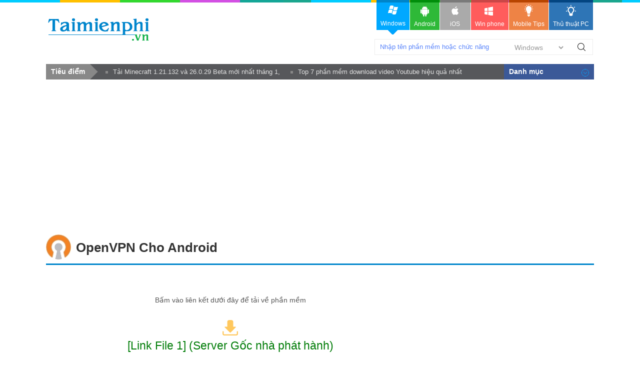

--- FILE ---
content_type: text/html; charset=utf-8
request_url: https://taimienphi.vn/download-openvpn-5893/cho-android-phien-ban
body_size: 6737
content:


<!DOCTYPE html PUBLIC "-//W3C//DTD XHTML 1.0 Transitional//EN" "http://www.w3.org/TR/xhtml1/DTD/xhtml1-transitional.dtd">

<html xmlns="http://www.w3.org/1999/xhtml" >
<head id="head"><meta name="viewport" content="width=device-width, initial-scale=1" /><meta property="fb:app_id" content="330299027162298" /><title>
	OpenVPN Cho Android- tải về -taimienphi.vn
</title><link rel="stylesheet" type="text/css" href="https://taimienphi.vn/css/style1811.css?ver=vx20251016" /><link rel="shortcut icon" type="image/x-icon" href="https://i1.taimienphi.vn/images/logo/favico.ico" /><script type="text/javascript" async="async" src="https://taimienphi.vn/js/jquery-1.7.1.min.js?ver=vx20251016"></script><meta name="description" content="Tải phiên bản Cho Android phần mềm OpenVPN - Dịch vụ mạng ảo, truy cập Internet an toàn" /><link href="https://taimienphi.vn/download-openvpn-5893/cho-android-phien-ban" rel="canonical" type="text/html" /><meta property="og:url" content="https://taimienphi.vn/download-openvpn-5893/cho-android-phien-ban" /><meta property="og:type" content="article" /><meta property="og:title" content="OpenVPN Cho Android- tải về -taimienphi.vn" /><meta property="og:description" content="Tải phiên bản Cho Android phần mềm OpenVPN - Dịch vụ mạng ảo, truy cập Internet an toàn" /></head>
<body>

    <form method="post" action="./cho-android-phien-ban" id="form1">
<div class="aspNetHidden">
<input type="hidden" name="__VIEWSTATE" id="__VIEWSTATE" value="/wEPDwULLTEwNzkwNjYyNDFkZFdaHIwCp4HVEzbcHRI9GB97GA/UVdidENgRz6f4ejDC" />
</div>

<div class="aspNetHidden">

	<input type="hidden" name="__VIEWSTATEGENERATOR" id="__VIEWSTATEGENERATOR" value="D83ACD85" />
</div> 
  

<div class="t">
	<div class="th">
    	<div class="thm clearfix">
        	<a href="https://taimienphi.vn" class="logo">download </a>
            <div class="search">
            	<span class="spi"><input id='srcbox'  type="text"   class="txtS" /><select id='srcos' class="slc">
                    <option  value="0">Windows</option>
                        <option  value="6">All Mobile</option>
                        <option  value="1">Android</option>
                        <option  value="2">Iphone/Ipad</option>
                        <option  value="3">Windows phone</option>
                    </select>
                    </span><a class="butS" id='btnsearch'>Tìm Kiếm</a>
            </div>
            <div class="ggml"><div id="google_translate_element"></div><script type="text/javascript">
                                                                           function googleTranslateElementInit() {
                                                                               new google.translate.TranslateElement({ pageLanguage: 'vi', layout: google.translate.TranslateElement.InlineLayout.SIMPLE, gaTrack: true, gaId: 'UA-43176024-3' }, 'google_translate_element');
                                                                           }
    </script>
            </div>
        </div>
    </div>
    <div class="menu">	<div>
      <!--aid:41-->  <ul class="clearfix">	<li class="act">		<a class="win" href="https://taimienphi.vn"><em> </em>Windows<i></i></a></li>	<li>		<a class="andr" href="https://tmo.taimienphi.vn/android"><em> </em>Android</a></li>	<li>		<a class="ios" href="https://tmo.taimienphi.vn/ios"><em> </em>iOS</a></li>	<li>		<a class="winp" href="https://tmo.taimienphi.vn/winphone"><em> </em>Win phone</a></li>	<li>		<a class="tipm" href="https://9mobi.vn"><em> </em>Mobile Tips</a></li>	<li>		<a class="tipc" href="https://thuthuat.taimienphi.vn"><em> </em>Thủ thuật PC</a></li></ul>
      	</div>
    </div>
</div>

<div class="m clearfix">
	     
<div class="shortn2 clearfix"><div class='dvcn'><p class='shortnh'><span>Tiêu điểm</span><em></em></p><p class='shortnt'><a href='https://thuthuat.taimienphi.vn/tai-minecraft-121132-va-26029-beta-moi-nhat-thang-1-sua-loi-on-dinh-hon-78005n.aspx'>Tải Minecraft 1.21.132 và 26.0.29 Beta mới nhất tháng 1, sửa lỗi, ổn định hơn</a><a href='https://thuthuat.taimienphi.vn/top-5-phan-mem-download-video-youtube-hieu-qua-nhat-369n.aspx'>Top 7 phần mềm download video Youtube hiệu quả nhất</a></p></div></div>

<script type="text/javascript">var formid=2; var iscall=0; var tkid='E31C87BC4D80EBD06ECC0A3F732350AF72F5605EFED6BE83'; var softname='OpenVPN Cho Android';  var lid='8606FA230E4AE1D4DB6DF6A757366491B5FDDFDF8CF41948A3B65F61CD02AF12';  var xaf= 1;var xnav = true;</script>
<div id="cph1_ga1">
 <!--aid:45--><div style="max-height: 160px;"><script async src="https://pagead2.googlesyndication.com/pagead/js/adsbygoogle.js?client=ca-pub-6672418683212757"     crossorigin="anonymous"></script><!-- taimienphi-download-2023 --><ins class="adsbygoogle"     style="display:block"     data-ad-client="ca-pub-6672418683212757"     data-ad-slot="4214636972"     data-ad-format="auto"     data-full-width-responsive="true"></ins><script>     (adsbygoogle = window.adsbygoogle || []).push({});</script> </div>
 </div>
   	<div class="pname4 clearfix">
    <img src="https://taimienphi.vn/tmp/cf/icon/openvpn.jpg" onerror="onimgerr(this);"  class="iconb" height="48" />
    <h1 class="hh3">OpenVPN&nbsp;Cho Android</h1>
    </div>
   
    <div class="ml l">
       
        <div id='dlba'></div>
        <div class="thpg" id="backuplnk">
            <div class='lkbox2 clearfix'><div class='linkd2'><p class='text4' id='dltit1'>Bấm vào liên kết dưới đây để tải về phần mềm</p><div class='dlink'><a href='#' data-url='https://play.google.com/store/apps/details?id=de.blinkt.openvpn&hl=vi' rel='nofollow' data-filename='openvpn.exe' id='firstlnk' title='Download file về máy tính'  ><img class='dsmall lazy' id='dsicon' src='https://i1.taimienphi.vn/Images/icon-down.gif' /><br />[Link File 1]</a></div><div class='dlink2'>Liên kết dự phòng:</div><div class='dlink3'><a href='#'  rel='nofollow' data-url='https://play.google.com/store/apps/details?id=de.blinkt.openvpn&hl=vi'  title='Download file về máy tính'  >[Link File 2]</a></div></div></div>
        </div>
         <div class='msg_info'><span class='note'> </span><b>Phiên bản Cho Android đã cũ</b>. Phần mềm <b>OpenVPN đã có phiên bản mới 2.5.7 i602 32bit</b> tìm và tải về tại đây >> <a href='https://taimienphi.vn/download-openvpn-5893'><b>OpenVPN</b></a></div>
         
          
   	     <div id="cph1_ga2">           
         <div id='qcc1'>
            <!--aid:13--><div class="cl"><div style="max-height: none !important; height: 120px;"> <script async src="https://pagead2.googlesyndication.com/pagead/js/adsbygoogle.js?client=ca-pub-6672418683212757"     crossorigin="anonymous"></script><!-- taimienphi-download-2023 --><ins class="adsbygoogle"     style="display:block"     data-ad-client="ca-pub-6672418683212757"     data-ad-slot="4214636972"     data-ad-format="auto"     data-full-width-responsive="true"></ins><script>     (adsbygoogle = window.adsbygoogle || []).push({});</script> </div>	 </div><br />	
         </div>
         </div>
         <div class='cl'></div>
        	
           	<div class="ma clearfix">
      	                <p>Danh mục: <a href='https://taimienphi.vn/ca-bao-mat-diet-virus-47'>Bảo mật - Diệt virus</a> &gt; <a href='https://taimienphi.vn/ca-bao-mat-network-83' >Bảo mật Network</a> &gt; <a href="https://taimienphi.vn/download-openvpn-5893"><b>OpenVPN</b></a></p>
   	                </div>
   	                
           	<div class='desf'>
           	    
           	</div>
           	<div class="clearfix" >
                <div class="tit3f clearfix"><span>CÁC PHIÊN BẢN </span></div>
            
            
           	
           	   <div class="desf clearfix">
                    Bạn đang xem phiên bản <b>Cho Android</b> (bản chuẩn) của phần mềm <a href="https://taimienphi.vn/download-openvpn-5893">OpenVPN</a> được cập nhật vào 26/06/2017
                  
                </div>
				<ul class="allv">
                    		<li class='clearfix'>
                        	<i class='lasts'></i><a class='pname6' href='https://taimienphi.vn/download-openvpn-5893/257-i602-32bit-phien-ban' target='_blank'>OpenVPN 2.5.7 i602 32bit</a>
                            <span class='date2'> <em class='spec'>(Bản chuẩn cuối)</em>   - 01/06/2022 <span class='vdownload r'><strong>Download</strong></span></span>    
                        </li>	<li class='clearfix'>
                        	<a class='pname6' href='https://taimienphi.vn/download-openvpn-5893/257-i602-64bit-phien-ban' target='_blank'>OpenVPN 2.5.7 i602 64bit</a>
                            <span class='date2'>   - 01/06/2022 <span class='vdownload r'><strong>Download</strong></span></span>    
                        </li>	<li class='clearfix'>
                        	<a class='pname6' href='https://taimienphi.vn/download-openvpn-5893/256-i601-64bit-phien-ban' target='_blank'>OpenVPN 2.5.6 i601 64bit</a>
                            <span class='date2'>   - 17/03/2022 <span class='vdownload r'><strong>Download</strong></span></span>    
                        </li>	<li class='clearfix'>
                        	<a class='pname6' href='https://taimienphi.vn/download-openvpn-5893/256-i601-32bit-phien-ban' target='_blank'>OpenVPN 2.5.6 i601 32bit</a>
                            <span class='date2'>   - 16/03/2022 <span class='vdownload r'><strong>Download</strong></span></span>    
                        </li>	<li class='clearfix'>
                        	<a class='pname6' href='https://taimienphi.vn/download-openvpn-5893/255-i602-32bit-phien-ban' target='_blank'>OpenVPN 2.5.5 i602 32bit</a>
                            <span class='date2'>   - 15/12/2021 <span class='vdownload r'><strong>Download</strong></span></span>    
                        </li>	<li class='clearfix'>
                        	<a class='pname6' href='https://taimienphi.vn/download-openvpn-5893/254-i604-64bit-phien-ban' target='_blank'>OpenVPN 2.5.4 i604 64bit</a>
                            <span class='date2'>   - 22/10/2021 <span class='vdownload r'><strong>Download</strong></span></span>    
                        </li>	<li class='clearfix'>
                        	<a class='pname6' href='https://taimienphi.vn/download-openvpn-5893/254-i604-32bit-phien-ban' target='_blank'>OpenVPN 2.5.4 i604 32bit</a>
                            <span class='date2'>   - 21/10/2021 <span class='vdownload r'><strong>Download</strong></span></span>    
                        </li>	<li class='clearfix'>
                        	<a class='pname6' href='https://taimienphi.vn/download-openvpn-5893/254-64bit-phien-ban' target='_blank'>OpenVPN 2.5.4 64bit</a>
                            <span class='date2'>   - 06/10/2021 <span class='vdownload r'><strong>Download</strong></span></span>    
                        </li>	<li class='clearfix'>
                        	<a class='pname6' href='https://taimienphi.vn/download-openvpn-5893/254-32bit-phien-ban' target='_blank'>OpenVPN 2.5.4 32bit</a>
                            <span class='date2'>   - 05/10/2021 <span class='vdownload r'><strong>Download</strong></span></span>    
                        </li>	<li class='clearfix'>
                        	<a class='pname6' href='https://taimienphi.vn/download-openvpn-5893/253-64bit-phien-ban' target='_blank'>OpenVPN 2.5.3 64bit</a>
                            <span class='date2'>   - 18/06/2021 </span>    
                        </li>	<li class='clearfix'>
                        	<a class='pname6' href='https://taimienphi.vn/download-openvpn-5893/-253-phien-ban' target='_blank'>OpenVPN 2.5.3 32bit</a>
                            <span class='date2'>   - 17/06/2021 </span>    
                        </li>	<li class='clearfix'>
                        	<a class='pname6' href='https://taimienphi.vn/download-openvpn-5893/-252-phien-ban' target='_blank'>OpenVPN 2.5.2</a>
                            <span class='date2'>   - 21/04/2021 </span>    
                        </li>	<li class='clearfix'>
                        	<a class='pname6' href='https://taimienphi.vn/download-openvpn-5893/251-64bit-phien-ban' target='_blank'>OpenVPN 2.5.1 64bit</a>
                            <span class='date2'>   - 26/02/2021 </span>    
                        </li>	<li class='clearfix'>
                        	<a class='pname6' href='https://taimienphi.vn/download-openvpn-5893/248-win-10-phien-ban' target='_blank'>OpenVPN 2.4.8 Win 10</a>
                            <span class='date2'>   - 05/11/2019 </span>    
                        </li>	<li class='clearfix'>
                        	<a class='pname6' href='https://taimienphi.vn/download-openvpn-5893/248-win-7-phien-ban' target='_blank'>OpenVPN 2.4.8 Win 7</a>
                            <span class='date2'>   - 05/11/2019 </span>    
                        </li>	<li class='clearfix'>
                        	<a class='pname6' href='https://taimienphi.vn/download-openvpn-5893/-247-phien-ban' target='_blank'>OpenVPN  2.4.7</a>
                            <span class='date2'>   - 21/02/2019 </span>    
                        </li>	<li class='clearfix'>
                        	<a class='pname6' href='https://taimienphi.vn/download-openvpn-5893/connect-cho-iphone-phien-ban' target='_blank'>OpenVPN Connect cho iPhone</a>
                            <span class='date2'>   - 16/07/2018 </span>    
                        </li>	<li class='clearfix'>
                        	<a class='pname6' href='https://taimienphi.vn/download-openvpn-5893/connect-cho-android-phien-ban' target='_blank'>OpenVPN Connect cho Android</a>
                            <span class='date2'>   - 16/07/2018 </span>    
                        </li>	<li class='clearfix'>
                        	<a class='pname6' href='https://taimienphi.vn/download-openvpn-5893/cho-android-phien-ban' target='_blank'>OpenVPN Cho Android</a>
                            <span class='date2'>   - 26/06/2017 </span>    
                        </li>	<li class='clearfix'>
                        	<a class='pname6' href='https://taimienphi.vn/download-openvpn-5893/-240-i602-phien-ban' target='_blank'>OpenVPN 2.4.0 i602</a>
                            <span class='date2'>   - 03/02/2017 </span>    
                        </li>
                </ul>
          </div>
          <br />
             <div class="bx3 clearfix">
        	    <h4 class="tit6f clearfix"><span>Thông tin về OpenVPN</span></h4>
            	
              
				<div class="des clearfix">
					    <p>Mô tả: Dịch vụ mạng ảo, truy cập Internet an toàn</p>
                    <p>
                    Phần mềm do <a href='https://taimienphi.vn/author/OpenVPN+Technologies+Inc' title='OpenVPN Technologies Inc profile' id='pubext' pubname='OpenVPN+Technologies+Inc' itemprop='name' >OpenVPN Technologies Inc</a> phát hành, có dung lượng 3.2 MB, có 38421 lượt download</p>
                    <p>Các hệ điều hành được hỗ trợ: Windows 2K / Vista / Vista 64 bit / 7 / 7 64 bit / 2003</p>
                 <p>   Phiên bản hiện tại: Cho Android</p>
                   
   	                
   	                  <div class='titf6'>
                        Các chức năng của OpenVPN
                     </div>
                      <ul class="tags3"><li><a href='/tk/t%e1%ba%a1o+m%e1%ba%a1ng+ri%c3%aang+%e1%ba%a3o' >tạo mạng riêng ảo</a></li> <li><a href='/tk/thi%e1%ba%bft+l%e1%ba%adp+m%e1%ba%a1ng+%e1%ba%a3o' >thiết lập mạng ảo</a></li> <li><a href='/tk/truy+c%e1%ba%adp+m%c3%a1y+t%c3%adnh+qua+lan' >truy cập máy tính qua lan</a></li> <li><a href='/timkiem/down+openvpn+free'>down openvpn free</a></li> <li><a href='/timkiem/download+openvpn+mien+phi'>download openvpn mien phi</a></li> <li><a href='/timkiem/tai+openvpn+mien+phi'>tai openvpn mien phi</a></li>    </ul>
                    
                    
   	                </div>
              </div>
              
               	<!--aid:14-->	
        <div class="msg_infog">
		    <span class="note">&nbsp;</span>Phiên bản Cho Android của phần mềm OpenVPN được chúng tôi 
		    cập nhật để cho bạn dễ dàng download, việc download và cài đặt là quyết định của bạn. Chúng tôi không chịu trách nhiệm về những phát sinh (nếu có) trong quá trình cài đặt và sử dụng do phần mềm này gây ra, bạn có thể chi tiết nội dung tại mục "Điều khoản".
   	    </div>
    </div>
    
    <div class="mr r">
    <div id="cph1_ga3">
	       <!--aid:15--><div style="margin-top:15px;margin-bottom:15px;"><div style="max-height: none !important; height: 320px;"><script async src="https://pagead2.googlesyndication.com/pagead/js/adsbygoogle.js?client=ca-pub-6672418683212757"     crossorigin="anonymous"></script><!-- taimienphi-download-2023 --><ins class="adsbygoogle"     style="display:block"     data-ad-client="ca-pub-6672418683212757"     data-ad-slot="4214636972"     data-ad-format="auto"     data-full-width-responsive="true"></ins><script>     (adsbygoogle = window.adsbygoogle || []).push({});</script> </div></div><br />	
	</div>
         <div id="cph1_boxTtu" class="bx bxb2">
        	
        	<h4 class='tit6'>Phần mềm tương tự <span>OpenVPN</span></h4>
        	<div class='big11'>
            	   <ul class='tagf1'><li><a href='/download-eyeman-5873' target='_blank'>eYeMan</a> <span class='ranks'><em class='ranks3'>3/5</em></span>
                            <span>Quản lý máy tính qua mạng LAN</span><img src='https://i1.taimienphi.vn/tmp/cf/icon/eyeman.jpg' /><i></i></li><li><a href='/download-id-secure-browser-12053' target='_blank'>ID Secure Browser</a> <span class='ranks'><em class='ranks3'>3/5</em></span>
                            <span>Bảo mật quá trình truy cập Internet an toàn</span><img src='https://i1.taimienphi.vn/tmp/cf/icon/id-secure-browser.jpg' /><i></i></li></ul> <ul class='tagf3'><li><a href='/download-gotrusted-secure-tunnel-for-mac-11657' target='_blank'>GoTrusted Secure Tunnel for Mac</a><span>Truy cập internet an toàn</span> <img src='https://i3.taimienphi.vn/tmp/cf/icon/gotrusted-secure-tunnel-for-mac_w24.jpg' /><i></i></li><li><a href='/download-geckovpn-84441' target='_blank'>GeckoVPN</a><span>Kết nối VPN an toàn, tốc độ cao</span> <img src='https://i1.taimienphi.vn/tmp/cf/icon/geckovpn_w24.jpg' /><i></i></li><li><a href='/download-browsec-32584' target='_blank'>Browsec</a><span>Tiện ích tạo mạng riêng ảo trên Google Chrome</span> <img src='https://i2.taimienphi.vn/tmp/cf/icon/browsec_w24.jpg' /><i></i></li><li><a href='/download-purevpn-15964' target='_blank'>PureVPN</a><span>Tạo mạng riêng ảo, truy cập web an toàn</span> <img src='https://i3.taimienphi.vn/tmp/cf/icon/purevpn_w24.jpg' /><i></i></li><li><a href='/download-proxy-master-84438' target='_blank'>Proxy Master</a><span>Proxy miễn phí VPN không giới hạn cho Android</span> <img src='https://i1.taimienphi.vn/tmp/cf/icon/proxy-master_w24.jpg' /><i></i></li><li><a href='/download-lantern-35902' target='_blank'>Lantern</a><span>Truy cập web an toàn, bảo mật</span> <img src='https://i2.taimienphi.vn/tmp/cf/icon/lantern_w24.jpg' /><i></i></li><li><a href='/download-visafe-92737' target='_blank'>Visafe</a><span>Ứng dụng truy cập internet an toàn</span> <img src='https://i3.taimienphi.vn/tmp/cf/icon/visafe_w24.jpg' /><i></i></li><li><a href='/download-ivpn-for-mac-34468' target='_blank'>iVPN for Mac</a><span>Kết nối VPN cho Mac</span> <img src='https://i1.taimienphi.vn/tmp/cf/icon/ivpn-for-mac_w24.jpg' /><i></i></li></ul>	  
            </div>
        </div>
        <div id="cph1_ga4">
           <!--aid:16-->	
           </div>
        <div class="bx bxb2">
    	    <div class="tit2" id="top-5893">Top download </div>
        	<ol class='listp1'><li><a href='https://taimienphi.vn/download-netgear-genie-3790' style="background: url('https://i1.taimienphi.vn/tmp/cf/top-ico/netgear-genie.jpg') no-repeat scroll 0 0 ;" > Netgear Genie</a></li><li><a href='https://taimienphi.vn/download-openvpn-5893' style="background: url('https://i2.taimienphi.vn/tmp/cf/top-ico/openvpn.jpg') no-repeat scroll 0 0 ;" > OpenVPN</a></li><li><a href='https://taimienphi.vn/download-software-virtualization-solution-4941' style="background: url('https://i3.taimienphi.vn/tmp/cf/top-ico/software-virtualization-solution.jpg') no-repeat scroll 0 0 ;" > Software Virtualization Solution</a></li><li><a href='https://taimienphi.vn/download-neomonitor-4971' style="background: url('https://i4.taimienphi.vn/tmp/cf/top-ico/neomonitor.jpg') no-repeat scroll 0 0 ;" > NeoMonitor</a></li><li><a href='https://taimienphi.vn/download-netbrute-scanner-suite-4973' style="background: url('https://i1.taimienphi.vn/tmp/cf/top-ico/netbrute-scanner-suite.jpg') no-repeat scroll 0 0 ;" > NetBrute Scanner Suite</a></li><li><a href='https://taimienphi.vn/download-easy-internet-sharing-proxy-server-4937' style="background: url('https://i2.taimienphi.vn/tmp/cf/top-ico/easy-internet-sharing-proxy-server.jpg') no-repeat scroll 0 0 ;" > Easy Internet Sharing Proxy Server</a></li><li><a href='https://taimienphi.vn/download-wi-fi-scanner-4942' style="background: url('https://i3.taimienphi.vn/tmp/cf/top-ico/wi-fi-scanner.jpg') no-repeat scroll 0 0 ;" > Wi Fi Scanner</a></li><li><a href='https://taimienphi.vn/download-whos-on-my-wifi-6290' style="background: url('https://i4.taimienphi.vn/tmp/cf/top-ico/whos-on-my-wifi.jpg') no-repeat scroll 0 0 ;" > Whos On My WiFi</a></li><li><a href='https://taimienphi.vn/download-spiceworks-4930' style="background: url('https://i1.taimienphi.vn/tmp/cf/top-ico/spiceworks.jpg') no-repeat scroll 0 0 ;" > Spiceworks</a></li><li><a href='https://taimienphi.vn/download-a-mac-address-change-5902' style="background: url('https://i2.taimienphi.vn/tmp/cf/top-ico/a-mac-address-change.jpg') no-repeat scroll 0 0 ;" > A Mac Address Change</a></li></ol>
        </div>
         
    </div>
      

      <div id="social"></div>

      
     <div id="cph1_googlescript"> 
        <script src="https://pagead2.googlesyndication.com/pagead/js/adsbygoogle.js"></script>
        <script>
            (adsbygoogle = window.adsbygoogle || []).push({
                google_ad_client: "ca-pub-6672418683212757",
                enable_page_level_ads: true
            });
        </script>
    </div>



        <!--aid:46-->
    </div>
    <div class="b">
    
    <div class="bfs">
          <div class="bf clearfix">
             <!--aid:2--><p class="legal">	Copyright TAIMIENPHI.VN © 2018 - All rights reserved</p>
          </div>
    </div>
    <div class="culn">
	    <ul class="uln">
            	<li>
                	<h4 class="titN">Danh mục<i>&nbsp;</i></h4>
                	      <ul class='nav'><li><a href='https://taimienphi.vn/top-moi-cap-nhat-all-web'>Mới cập nhật</a></li>
                <li><a href='https://taimienphi.vn/top-taive-all-web'>Top Tải về</a></li><li><a href='https://taimienphi.vn/ca-bao-mat-diet-virus-47'>Bảo mật - Diệt virus</a></li><li><a href='https://taimienphi.vn/ca-trinh-duyet-3'>Trình duyệt</a></li><li><a href='https://taimienphi.vn/ca-ho-tro-download-upload-4'>Hỗ trợ download, Upload</a></li><li><a href='https://taimienphi.vn/ca-chat-email-internet-18'>Chat, Email, Internet</a></li><li><a href='https://taimienphi.vn/ca-du-lieu-file-28'>Dữ liệu - File</a></li><li><a href='https://taimienphi.vn/ca-audio-video-48'>Audio - Video</a></li><li><a href='https://taimienphi.vn/ca-tien-ich-cd-dvd-129'>Tiện ích CD - DVD</a></li><li><a href='https://taimienphi.vn/ca-anh-thiet-ke-do-hoa-49'>Ảnh - Thiết kế đồ họa</a></li><li><a href='https://taimienphi.vn/ca-van-ban-editor-50'>Văn bản, Soạn thảo, Note</a></li><li><a href='https://taimienphi.vn/ca-cong-cu-lap-trinh-39'>Công cụ lập trình</a></li><li><a href='https://taimienphi.vn/ca-tien-ich-khac-17'>TIỆN ÍCH KHÁC</a></li><li><a href='https://taimienphi.vn/ca-mang-network-51'>Mạng - Network</a></li><li><a href='https://taimienphi.vn/ca-ho-tro-hoc-tap-giao-duc-55'>Học tập - Giáo dục</a></li><li><a href='https://taimienphi.vn/ca-ho-tro-kinh-doanh-56'>Hỗ trợ kinh doanh</a></li><li><a href='https://taimienphi.vn/ca-toi-u-hdh-don-rac-60'>Tối ưu HĐH - dọn rác</a></li><li><a href='https://taimienphi.vn/ca-desktop-scrensaver-themes-icons-61'>Desktop - Screensaver - Themes - Icons</a></li><li><a href='https://taimienphi.vn/ca-tien-ich-phan-cung-68'>Tiện ích phần cứng</a></li><li><a href='https://taimienphi.vn/ca-ho-tro-chay-chuong-trinh-94'>Hỗ trợ chạy chương trình</a></li><li><a href='https://taimienphi.vn/ca-game-141'>Game</a></li><li><a href='https://taimienphi.vn/ca-tai-lieu-142'>Tài liệu</a></li><li><a href='https://taimienphi.vn/ca-bieu-mau-143'>Biểu mẫu</a></li><li><a href='https://taimienphi.vn/ca-de-thi-144'>Đề thi</a></li><li><a href='https://taimienphi.vn/ca-hoc-ngoai-ngu-188'>Học ngoại ngữ</a></li><li><a href='https://taimienphi.vn/ca-ung-dung-android-239'>Ứng dụng Android</a></li><li><a href='https://taimienphi.vn/ca-ung-dung-ios-240'>Ứng dụng iOS</a></li><li><a href='https://taimienphi.vn/ca-goi-xe-268'>Gọi xe</a></li><li><a href='https://taimienphi.vn/ca-xem-phim-tv-the-thao-269'>Xem phim, TV, Thể thao</a></li><li><a href='https://taimienphi.vn/ca-van-tai-hanh-khach-285'>Vận tải, hành khách</a></li></ul><ul class='tempcat'><li><a href='https://taimienphi.vn/top-moi-xuat-ban-all-web'>Phần mềm mới</a></li></ul>
                </li>
            </ul>
     </div>
     <div class="blinks">
        <ul class="blink clearfix">
    	    <li>
        	    <p>ĐIỀU KHOẢN &amp; ĐIỀU KIỆN</p>
                <ul>
            	      <li><a rel="nofollow" href="/help/about-us.htm">Giới thiệu</a></li>
                       <li><a rel="nofollow" href="/help/Privacy-policy.htm">Điều khoản sử dụng</a></li>
                       <li><a rel="nofollow" href="/help/security.htm">Chính sách bảo mật</a></li>
                        <li><a rel="nofollow" href="/help/dcma.htm">DCMA</a></li>
                       <li><a rel="nofollow" href="/help/contact-us.htm">Liên hệ</a></li>
                </ul>
            </li>
    	    <li>
        	    <p>Trợ giúp</p>
                <ul>
            	     <li><a rel="nofollow" href="/help/save-install.htm">Hướng dẫn cài đặt phần mềm</a></li>
                   <li><a rel="nofollow" href="/help/uninstall-remove.htm">Hướng dẫn xoá/gỡ phần mềm</a></li> 
                   <li><a rel="nofollow" href="/Uploadsoft.aspx">Upload apps, softs</a></li> 
                </ul>
            </li>
    	    <li>                <!-- <a href="//www.dmca.com/Protection/Status.aspx?ID=0d3e93c3-32cf-4726-9513-a16565b5419b" title="DMCA.com Protection Status" class="dmca-badge"> <img src ="https://images.dmca.com/Badges/dmca_protected_sml_120m.png?ID=0d3e93c3-32cf-4726-9513-a16565b5419b"  alt="DMCA.com Protection Status" /></a>  <script src="https://images.dmca.com/Badges/DMCABadgeHelper.min.js"> </script> -->
        	    <ul class="social">
			    <li><a class="fb" rel="nofollow" title="Facebook page" target="_blank" rel="nofollow" href="https://facebook.com/taimienphi.vn">Facebook</a></li>		
                <li><a title="Google +" class="gg" target="_blank" rel="publisher" href="https://plus.google.com/110749430077828635378">google+ Taimienphi</a></li>		
                <li><a rel="nofollow" href="#" target="_bank" class="rss">RSS</a></li>		
                <li><a rel="nofollow" href="#" target="_blank" class="lki">LinkedIn</a></li>	
            </ul>
            </li>
        </ul>
    </div>
    <!--aid:31-->
</div>
    

    </form>
<script defer src="https://static.cloudflareinsights.com/beacon.min.js/vcd15cbe7772f49c399c6a5babf22c1241717689176015" integrity="sha512-ZpsOmlRQV6y907TI0dKBHq9Md29nnaEIPlkf84rnaERnq6zvWvPUqr2ft8M1aS28oN72PdrCzSjY4U6VaAw1EQ==" data-cf-beacon='{"version":"2024.11.0","token":"e8cf211380fa4311b22d412e74acb1c4","r":1,"server_timing":{"name":{"cfCacheStatus":true,"cfEdge":true,"cfExtPri":true,"cfL4":true,"cfOrigin":true,"cfSpeedBrain":true},"location_startswith":null}}' crossorigin="anonymous"></script>
</body>
</html>


--- FILE ---
content_type: text/html; charset=utf-8
request_url: https://www.google.com/recaptcha/api2/aframe
body_size: 268
content:
<!DOCTYPE HTML><html><head><meta http-equiv="content-type" content="text/html; charset=UTF-8"></head><body><script nonce="06zUD5rmNjxfxcVk9kiwOg">/** Anti-fraud and anti-abuse applications only. See google.com/recaptcha */ try{var clients={'sodar':'https://pagead2.googlesyndication.com/pagead/sodar?'};window.addEventListener("message",function(a){try{if(a.source===window.parent){var b=JSON.parse(a.data);var c=clients[b['id']];if(c){var d=document.createElement('img');d.src=c+b['params']+'&rc='+(localStorage.getItem("rc::a")?sessionStorage.getItem("rc::b"):"");window.document.body.appendChild(d);sessionStorage.setItem("rc::e",parseInt(sessionStorage.getItem("rc::e")||0)+1);localStorage.setItem("rc::h",'1769647566013');}}}catch(b){}});window.parent.postMessage("_grecaptcha_ready", "*");}catch(b){}</script></body></html>